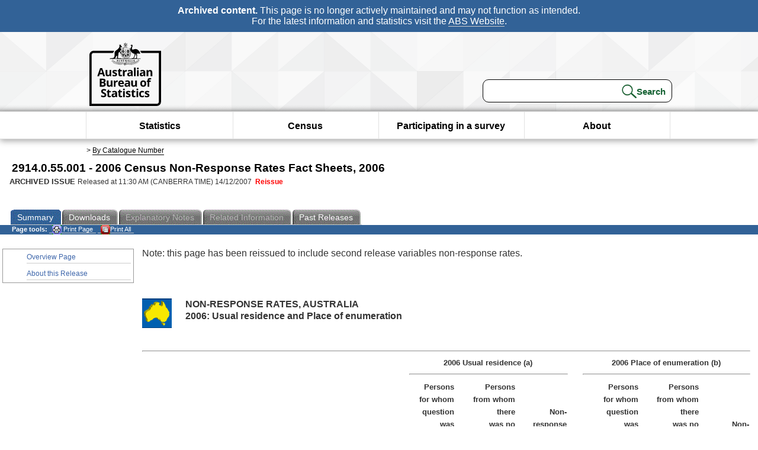

--- FILE ---
content_type: text/html; charset=ISO-8859-1
request_url: https://www.abs.gov.au/AUSSTATS/abs@.nsf/39433889d406eeb9ca2570610019e9a5/6580e4faece0909fca25731000195e6f!OpenDocument
body_size: 46663
content:
<!DOCTYPE html><html lang="en" dir="ltr">
<head>
<META NAME="DC.Date.issued" SCHEME="ISO8601" CONTENT="2007-12-14">
<META NAME="DC.Coverage.spatial" CONTENT="Australia">
<META NAME="DC.Title" CONTENT="Main Features - Non-Response Rates: AUST - 2006 UR and PoE">
<META NAME="DC.Language" SCHEME="RFC3066" CONTENT="en">
<META NAME="DC.Rights" CONTENT="© Commonwealth of Australia, 2007">
<META NAME="DC.Creator" SCHEME="GOLD" CONTENT="c=AU; o=Commonwealth of Australia; ou=Australian Bureau of Statistics">
<META NAME="DC.Publisher" SCHEME="GOLD" CONTENT="c=AU; o=Commonwealth of Australia; ou=Australian Bureau of Statistics">
<META NAME="DC.Description" CONTENT="This is a summary from publication Non-Response Rates: AUST - 2006 UR and PoE which contains key figures, key points and notes from the publication.">
<META NAME="DC.Subject" SCHEME="ABS Classifications" CONTENT="29. Census reference products and services"> 
<META NAME="DC.Type.category" CONTENT="document">
<META NAME="DC.Availability" CONTENT="corporate name:Australian Bureau of Statistics; address:PO Box 10 Belconnen ACT 2616; contact:National Information Referral Service; email:client.services@abs.gov.au; telephone:1300 135 070">
<META NAME="DC.Identifier" SCHEME="URI" CONTENT="%2fausstats%2fabs%40.nsf%2f39433889d406eeb9ca2570610019e9a5%2f6580e4faece0909fca25731000195e6f">
<META NAME="DC.Relation.IsPartOf" CONTENT="2914.0.55.001 / 2006 / 2006 Census Non-Response Rates Fact Sheets / Non-Response Rates: AUST - 2006 UR and PoE / Summary">
<META NAME="DC.Audience.Mediator" CONTENT="mn">
<link rel="shortcut icon" href="/ausstats/wmdata.nsf/activeotherresource/favicon/$File/favicon.ico" type="image/x-icon" /><!--ABS@ Default-->
<meta name="google-site-verification" content="ez688oD764azEyk2KiQZuYy7VBpf008spYWHn5ikOdI" />
<meta name="viewport" content="width=device-width, initial-scale=1">
<meta http-equiv="X-UA-Compatible" content="IE=edge,chrome=1"> 

<meta name="abs.archive" content="true" />
<meta name="abs.content.state" content="Archived" />
<link rel="stylesheet" href="/ausstats/wmdata.nsf/stylesheetscurrent/abs_print_all_checktree.css/$File/abs_print_all_checktree.css" type="text/css" media="Screen"><link rel="stylesheet" href="/ausstats/wmdata.nsf/stylesheetscurrent/print_page.css/$File/print_page.css" type="text/css" media="print"><link rel="stylesheet" href="/ausstats/wmdata.nsf/stylesheetscurrent/zabs_map.css/$File/zabs_map.css" type="text/css" media="Screen"><link rel="stylesheet" href="/ausstats/wmdata.nsf/stylesheetscurrent/zabs_website.css/$File/zabs_website.css" type="text/css" media="screen"><link rel="stylesheet" href="/ausstats/wmdata.nsf/stylesheetscurrent/zMAP2013.css/$File/zMAP2013.css" type="text/css" media="Screen"><script src="/ausstats/wmdata.nsf/activejavascripts/z-jquery/$File/jquery.min.js" type="text/javascript"></script><script src="/ausstats/wmdata.nsf/activejavascripts/amenuScript/$File/amenuScript.js" type="text/javascript"></script><script src="/ausstats/wmdata.nsf/activejavascripts/abs_print_all_utils/$File/abs_print_all_utils.js" type="text/javascript"></script><script src="/ausstats/wmdata.nsf/activejavascripts/abs_print_all_setup/$File/abs_print_all_setup.js" type="text/javascript"></script><script src="/ausstats/wmdata.nsf/activejavascripts/abs_print_all_popup_manager/$File/abs_print_all_popup_manager.js" type="text/javascript"></script><script src="/ausstats/wmdata.nsf/activejavascripts/abs_print_all_checktree/$File/abs_print_all_checktree.js" type="text/javascript"></script><title>2914.0.55.001 -  2006 Census Non-Response Rates Fact Sheets, 2006</title></head>
<body text="#000000" bgcolor="#FFFFFF">
<!-- Start SkinPre -->
<!-- Environment watermark disabled -->
<!-- Archived watermark disabled --><script type="text/javascript" src="/ausstats/wmdata.nsf/activejavascripts/GoogleTagMgr/$File/GoogleTagMgr.js"></script>
<noscript><iframe src="https://www.googletagmanager.com/ns.html?id=GTM-WSG6NHM" height="0" width="0" style="display:none;visibility:hidden"></iframe></noscript>
<!-- Start Header-->
<div id="skipLink"><a href="#mainContent" title="Skip to main content"  class="skipLink">Skip to main content</a></div>
<!--[if lt IE 9]><div id="betaBanner">
<div class="betaLink"><p class="betaText"><span class="hidden">Disclaimer: </span>It looks like you're using an old version of Internet Explorer. For the best experience, please update your browser.</p></div>
</div><![endif]-->

<!--noindex-->
<div id="headerTopBanner" data-nosnippet><span><b>Archived content.</b> This page is no longer actively maintained and may not function as intended.<br>For the latest information and statistics visit the <a title="ABS Website" href="https://www.abs.gov.au">ABS Website</a>.</span></div>
<!--endnoindex-->
<div class="sitewrapper">
<div id="headerNew" role="banner" class="group">
<div id="headerWrapper">
<!--[if lt IE 9]>
<div id="ieLogo">
<![endif]-->
<div id="ABSlogo">
<a title="Australian Bureau of Statistics Home" href="https://www.abs.gov.au/"><img class="logo" src="/ausstats/wmdata.nsf/activeotherresource/ABS_Logo_333/$File/ABS_Logo_333.svg" alt="ABS logo"><span class="hidden">Australian Bureau of Statistics</span></a></div>
<!--[if lt IE 9]>
</div>
<![endif]-->
<!-- Start Search Bar -->
<div class="searchBar" ><form method="get" action="https://search.abs.gov.au/s/search.html" id="input" class="searchForm" name="searchForm" autocomplete="off" role="search">
<label for="query" class="searchLabel hidden">Search for:</label>
<input type="text" name="query" id="query"  size="40" onfocus="this.value = this.value == this.defaultValue? '' : this.value;" onblur="this.value = this.value || this.defaultValue;" />
<input type="hidden" name="collection" id="NScollection" value="abs-search">
<input type="hidden" name="form" id="NSformType" value="simple">
<input type="hidden" name="profile" id="NSprofile" value="_default">
<label for="query" class="searchLabel hidden">Submit search query:</label>
<input type="submit" value="Search" id="NSsubmit">
</form></div>
<!-- End Search Bar --><!-- End Header-->
</div><!-- end headerWrapper-->
</div><!--end header-->
<!-- Start Top Global Navigator-->
<!--[if lt IE 9]>
<div id="ieNav">
<![endif]-->
<div class="header">
	<div class="nav-head-container">
		
		<a class="mobile-nav" href="#open-menu">
			<div class="top"></div>
			<div class="middle"></div>
			<div class="bottom"></div>
			MENU
		</a>
		<!-- Global menu links -->
		<div class="top-nav">
			<div class="block-menu-block" role="navigation">
				<ul class="menu"><li><a href="https://www.abs.gov.au/statistics">Statistics</a></li>
<li><a href="https://www.abs.gov.au/census">Census</a></li>
<li><a href="https://www.abs.gov.au/participate-survey">Participating in a survey</a></li>
<li><a href="https://www.abs.gov.au/about">About</a></li></ul></div></div></div></div>
<!--[if lt IE 9]>
</div>
<![endif]-->
<!-- End Top Global Navigator-->
<div id="crumb"><span id=breadcrumb>  &gt; <a href="/AUSSTATS/abs@.nsf/viewcontent?readform&view=productsbyCatalogue&Action=expandwithheader&Num=1
" title="View by Catalogue" >By Catalogue Number</a></span></div><!-- Please note start tag-->
<!-- Please note there is something between this and the end tag below, please be careful when updating this document. Please click on Unhide button above to see the hidden text.-->
<!-- Please note end tag-->
<div id="mainContent" role="main" tabindex="-1">
<!-- End SkinPre --><!-- Start Title -->
<div id="printtitle">
<!--table cellspacing=0 cellpadding=0  width="100%"-->
<tr><td valign="top"><div id="titlemain">2914.0.55.001 -  2006 Census Non-Response Rates Fact Sheets, 2006&nbsp;<span style="font-size:65%;font-weight:normal;vertical-align:middle">&nbsp;</span></div>
<div id="Release"><span class="status">ARCHIVED ISSUE </span>Released at 11:30 AM (CANBERRA TIME) 14/12/2007&nbsp;&nbsp;<span class="red">Reissue</span></div></td>
<!--/table-->
</div>
<!-- End Title -->
  
 <table width="100%"  cellspacing=0 cellpadding=0><tr><td><div id=tabsJ><ul><li id="current"><a><span>Summary</span></a></li><li><a href = "/AUSSTATS/abs@.nsf/DetailsPage/2914.0.55.0012006?OpenDocument"><span>Downloads</span></a></li><li id=passivetab><a><span>Explanatory&nbsp;Notes</span></a></li><li id="passivetab"><a><span>Related&nbsp;Information</span></a></li><li><a href = "/AUSSTATS/abs@.nsf/second+level+view?ReadForm&prodno=2914.0.55.001&viewtitle=2006%20Census%20Non-Response%20Rates%20Fact%20Sheets~2006~Latest~14/12/2007&&tabname=Past%20Future%20Issues&prodno=2914.0.55.001&issue=2006&num=&view=&"><span>Past&nbsp;Releases</span></a></li>    </ul></div></td></tr></table> 
<table cellspacing=0 cellpadding=0 width="100%">
<tr><td width="100%" colspan="3" id="subtabnav" valign="top">
    <span id="options"><strong>&nbsp;&nbsp;&nbsp;Page tools:</strong>
<script type="text/javascript" src="/AusStats/wmdata.nsf/activeJavaScripts/print_page/$File/print_page.js"></script>
<noscript>
<style type="text/css">
.mffeedback,#pjs
{
display :none;
}
</style>
</noscript>
<span id=pjs><span >
<a href="#" onClick='javascript:clickheretoprint();'>
<img Class="centertext" src="/AUSSTATS/wmdata.nsf/activeimages/printpage/$File/printpage.gif" alt="Print"> Print&nbsp;Page</a>
</span></span><noscript><span class=red>Enable Javascript to Print Pages</span></noscript><span id=pjs><span id="printFullProduct"><a href="#" onclick="TogglePopupPanel()"  title="Print All"><img Class="centertxt" src="/AusStats/wmdata.nsf/activeimages/printall/$File/printall.gif" alt="Print all pages in this product">Print All</a></span></span>
</span> 
</td></tr>
<tr>
<td id="leftbody" valign="top" >
<ul>
 <li><a href='https://www.abs.gov.au/AUSSTATS/abs@.nsf/Latestproducts/2914.0.55.001Main%20Features12006?opendocument&tabname=Summary&prodno=2914.0.55.001&issue=2006&num=&view='>Overview Page </a></li> <li><a href='https://www.abs.gov.au/AUSSTATS/abs@.nsf/Latestproducts/2914.0.55.001Main%20Features99992006?opendocument&tabname=Summary&prodno=2914.0.55.001&issue=2006&num=&view='>About this Release</a></li> 
</ul>
  
</td>
<td id="mainpane" valign="top"><div id="printcontent">


<p> Note: this page has been reissued to include second release variables non-response rates.<br>
<br>
<br>

<table width="100%" border="0" cellspacing="0" cellpadding="0">
<tr valign="top"><td width="7%"><img src="/AUSSTATS/abs@.nsf/39433889d406eeb9ca2570610019e9a5/6580e4faece0909fca25731000195e6f/Body/0.1FE!OpenElement&amp;FieldElemFormat=gif" width="50" height="50" alt="Image: Non-Response Rates, Australia"></td><td width="93%"><b>NON-RESPONSE RATES, AUSTRALIA</b><br>
<b>2006: Usual residence and Place of enumeration </b><br>
<br>
<br>
</td></tr>
</table>

<table border="0" cellspacing="0" cellpadding="0">
<tr valign="top"><td width="1025" colspan="8"><hr width="100%" size="2" align="left"></td></tr>

<tr valign="top"><td width="451"><img width="1" height="1" src="/icons/ecblank.gif" border="0" alt=""></td><td width="266" colspan="3"><div align="center"><b><font size="2">2006 Usual residence (a)</font></b></div></td><td width="27"><img width="1" height="1" src="/icons/ecblank.gif" border="0" alt=""></td><td width="281" colspan="3"><div align="center"><b><font size="2">2006 Place of enumeration (b)</font></b></div></td></tr>

<tr valign="top"><td width="451"><img width="1" height="1" src="/icons/ecblank.gif" border="0" alt=""></td><td width="266" colspan="3"><hr width="100%" size="2" align="left"></td><td width="27"><img width="1" height="1" src="/icons/ecblank.gif" border="0" alt=""></td><td width="281" colspan="3"><hr width="100%" size="2" align="left"></td></tr>

<tr valign="top"><td width="451" valign="bottom"><img width="1" height="1" src="/icons/ecblank.gif" border="0" alt=""></td><td width="76" valign="bottom"><div align="right"><b><font size="2">Persons <br>
for whom <br>
question <br>
was relevant</font></b></div></td><td width="103" valign="bottom"><div align="right"><b><font size="2">Persons <br>
from whom there <br>
was no response</font></b></div></td><td width="87" valign="bottom"><div align="right"><b><font size="2">Non-</font></b><br>
<b><font size="2">response</font></b><br>
<b><font size="2">rate</font></b></div></td><td width="27" valign="bottom"><img width="1" height="1" src="/icons/ecblank.gif" border="0" alt=""></td><td width="94" valign="bottom"><div align="right"><b><font size="2">Persons <br>
for whom <br>
question <br>
was <br>
relevant</font></b></div></td><td width="102" valign="bottom"><div align="right"><b><font size="2">Persons <br>
from whom there <br>
was no response</font></b></div></td><td width="85" valign="bottom"><div align="right"><b><font size="2">Non-</font></b><br>
<b><font size="2">response rate</font></b></div></td></tr>

<tr valign="top"><td width="451" valign="bottom"><b><font size="2">Variable</font></b></td><td width="76"><div align="right"><b><font size="2">no.</font></b></div></td><td width="103"><div align="right"><b><font size="2">no.</font></b></div></td><td width="87"><div align="right"><b><font size="2">%</font></b></div></td><td width="27"><img width="1" height="1" src="/icons/ecblank.gif" border="0" alt=""></td><td width="94"><div align="right"><b><font size="2">no.</font></b></div></td><td width="102"><div align="right"><b><font size="2">no.</font></b></div></td><td width="85"><div align="right"><b><font size="2">%</font></b></div></td></tr>

<tr valign="top"><td width="1025" colspan="8"><hr width="100%" size="2" align="left"></td></tr>

<tr valign="top"><td width="1025" colspan="8"><div align="center"><b><font size="2">PERSON VARIABLES</font></b></div></td></tr>

<tr valign="top"><td width="1025" colspan="8"><hr width="100%" size="2" align="left"></td></tr>

<tr valign="top"><td width="451" valign="bottom"><font size="2">AGEP (Age) (c)</font></td><td width="76" valign="bottom"><div align="right"><font size="2">19 855 290</font></div></td><td width="103" valign="bottom"><div align="right"><font size="2">975 179</font></div></td><td width="87" valign="bottom"><div align="right"><font size="2">4.91</font></div></td><td width="27"><img width="1" height="1" src="/icons/ecblank.gif" border="0" alt=""></td><td width="94" valign="bottom"><div align="right"><font size="2">20 061 648</font></div></td><td width="102" valign="bottom"><div align="right"><font size="2">1 007 166</font></div></td><td width="85" valign="bottom"><div align="right"><font size="2">5.02</font></div></td></tr>

<tr valign="top"><td width="451" valign="bottom"><font size="2">ANC1P (Ancestry1) (d) </font></td><td width="76" valign="bottom"><div align="right"><font size="2">19 855 290</font></div></td><td width="103" valign="bottom"><div align="right"><font size="2">1 609 439</font></div></td><td width="87" valign="bottom"><div align="right"><font size="2">8.11</font></div></td><td width="27"><img width="1" height="1" src="/icons/ecblank.gif" border="0" alt=""></td><td width="94" valign="bottom"><div align="right"><font size="2">19 855 290</font></div></td><td width="102" valign="bottom"><div align="right"><font size="2">1 609 439</font></div></td><td width="85" valign="bottom"><div align="right"><font size="2">8.11</font></div></td></tr>

<tr valign="top"><td width="451" valign="bottom"><font size="2">ASSNP (Core Activity Need for Assistance) (e) </font></td><td width="76" valign="bottom"><div align="right"><font size="2">19 855 290</font></div></td><td width="103" valign="bottom"><div align="right"><font size="2">1 269 294</font></div></td><td width="87" valign="bottom"><div align="right"><font size="2">6.39</font></div></td><td width="27"><img width="1" height="1" src="/icons/ecblank.gif" border="0" alt=""></td><td width="94" valign="bottom"><div align="right"><font size="2">19 855 290</font></div></td><td width="102" valign="bottom"><div align="right"><font size="2">1 269 294</font></div></td><td width="85" valign="bottom"><div align="right"><font size="2">6.39</font></div></td></tr>

<tr valign="top"><td width="451" valign="bottom"><font size="2">BPFP (Country of Birth of Mother) (f)</font></td><td width="76" valign="bottom"><div align="right"><font size="2">19 855 290</font></div></td><td width="103" valign="bottom"><div align="right"><font size="2">1 408 150</font></div></td><td width="87" valign="bottom"><div align="right"><font size="2">7.09</font></div></td><td width="27"><img width="1" height="1" src="/icons/ecblank.gif" border="0" alt=""></td><td width="94" valign="bottom"><div align="right"><font size="2">19 855 290</font></div></td><td width="102" valign="bottom"><div align="right"><font size="2">1 408 150</font></div></td><td width="85" valign="bottom"><div align="right"><font size="2">7.09</font></div></td></tr>

<tr valign="top"><td width="451" valign="bottom"><font size="2">BPLP (Country of Birth of Person) (f)</font></td><td width="76" valign="bottom"><div align="right"><font size="2">19 855 290</font></div></td><td width="103" valign="bottom"><div align="right"><font size="2">1 366 309</font></div></td><td width="87" valign="bottom"><div align="right"><font size="2">6.88</font></div></td><td width="27"><img width="1" height="1" src="/icons/ecblank.gif" border="0" alt=""></td><td width="94" valign="bottom"><div align="right"><font size="2">19 855 290</font></div></td><td width="102" valign="bottom"><div align="right"><font size="2">1 366 309</font></div></td><td width="85" valign="bottom"><div align="right"><font size="2">6.88</font></div></td></tr>

<tr valign="top"><td width="451" valign="bottom"><font size="2">BPMP (Country of Birth Father) (f)</font></td><td width="76" valign="bottom"><div align="right"><font size="2">19 855 290</font></div></td><td width="103" valign="bottom"><div align="right"><font size="2">1 391 181</font></div></td><td width="87" valign="bottom"><div align="right"><font size="2">7.01</font></div></td><td width="27"><img width="1" height="1" src="/icons/ecblank.gif" border="0" alt=""></td><td width="94" valign="bottom"><div align="right"><font size="2">19 855 290</font></div></td><td width="102" valign="bottom"><div align="right"><font size="2">1 391 181</font></div></td><td width="85" valign="bottom"><div align="right"><font size="2">7.01</font></div></td></tr>

<tr valign="top"><td width="451" valign="bottom"><font size="2">CHCAREP (Unpaid Child Care) (e) (g)</font></td><td width="76" valign="bottom"><div align="right"><font size="2">15 918 078</font></div></td><td width="103" valign="bottom"><div align="right"><font size="2">1 466 893</font></div></td><td width="87" valign="bottom"><div align="right"><font size="2">9.22</font></div></td><td width="27"><img width="1" height="1" src="/icons/ecblank.gif" border="0" alt=""></td><td width="94" valign="bottom"><div align="right"><font size="2">15 918 078</font></div></td><td width="102" valign="bottom"><div align="right"><font size="2">1 466 893</font></div></td><td width="85" valign="bottom"><div align="right"><font size="2">9.22</font></div></td></tr>

<tr valign="top"><td width="451" valign="bottom"><font size="2">CITP (Australian Citizenship) </font></td><td width="76" valign="bottom"><div align="right"><font size="2">19 855 290</font></div></td><td width="103" valign="bottom"><div align="right"><font size="2">1 328 716</font></div></td><td width="87" valign="bottom"><div align="right"><font size="2">6.69</font></div></td><td width="27"><img width="1" height="1" src="/icons/ecblank.gif" border="0" alt=""></td><td width="94" valign="bottom"><div align="right"><font size="2">19 855 290</font></div></td><td width="102" valign="bottom"><div align="right"><font size="2">1 328 716</font></div></td><td width="85" valign="bottom"><div align="right"><font size="2">6.69</font></div></td></tr>

<tr valign="top"><td width="451" valign="bottom"><font size="2">DOMP (Unpaid Domestic Work) (e) (g)</font></td><td width="76" valign="bottom"><div align="right"><font size="2">15 918 078</font></div></td><td width="103" valign="bottom"><div align="right"><font size="2">1 610 545</font></div></td><td width="87" valign="bottom"><div align="right"><font size="2">10.12</font></div></td><td width="27"><img width="1" height="1" src="/icons/ecblank.gif" border="0" alt=""></td><td width="94" valign="bottom"><div align="right"><font size="2">15 918 078</font></div></td><td width="102" valign="bottom"><div align="right"><font size="2">1 610 545</font></div></td><td width="85" valign="bottom"><div align="right"><font size="2">10.12</font></div></td></tr>

<tr valign="top"><td width="451" valign="bottom"><font size="2">EMPP (Number of Employees) (e) (g)</font></td><td width="76" valign="bottom"><div align="right"><font size="2">1 492 789</font></div></td><td width="103" valign="bottom"><div align="right"><font size="2">31 764</font></div></td><td width="87" valign="bottom"><div align="right"><font size="2">2.13</font></div></td><td width="27"><img width="1" height="1" src="/icons/ecblank.gif" border="0" alt=""></td><td width="94" valign="bottom"><div align="right"><font size="2">1 492 789</font></div></td><td width="102" valign="bottom"><div align="right"><font size="2">31 764</font></div></td><td width="85" valign="bottom"><div align="right"><font size="2">2.13</font></div></td></tr>

<tr valign="top"><td width="451" valign="bottom"><font size="2">EMTP (Employment Type) (e) (g)</font></td><td width="76" valign="bottom"><div align="right"><font size="2">9 104 184</font></div></td><td width="103" valign="bottom"><div align="right"><font size="2">86 716</font></div></td><td width="87" valign="bottom"><div align="right"><font size="2">0.95</font></div></td><td width="27"><img width="1" height="1" src="/icons/ecblank.gif" border="0" alt=""></td><td width="94" valign="bottom"><div align="right"><font size="2">9 104 184</font></div></td><td width="102" valign="bottom"><div align="right"><font size="2">86 716</font></div></td><td width="85" valign="bottom"><div align="right"><font size="2">0.95</font></div></td></tr>

<tr valign="top"><td width="451" valign="bottom"><font size="2">ENGP (Proficiency in Spoken English) (h)</font></td><td width="76" valign="bottom"><div align="right"><font size="2">3 146 198</font></div></td><td width="103" valign="bottom"><div align="right"><font size="2">55 822</font></div></td><td width="87" valign="bottom"><div align="right"><font size="2">1.77</font></div></td><td width="27"><img width="1" height="1" src="/icons/ecblank.gif" border="0" alt=""></td><td width="94" valign="bottom"><div align="right"><font size="2">3 146 198</font></div></td><td width="102" valign="bottom"><div align="right"><font size="2">55 822</font></div></td><td width="85" valign="bottom"><div align="right"><font size="2">1.77</font></div></td></tr>

<tr valign="top"><td width="451" valign="bottom"><font size="2">GNGP (Government/Non-government Employer Indicator) (g) (i)</font></td><td width="76" valign="bottom"><div align="right"><font size="2">9 104 184</font></div></td><td width="103" valign="bottom"><div align="right"><font size="2">121 715</font></div></td><td width="87" valign="bottom"><div align="right"><font size="2">1.34</font></div></td><td width="27"><img width="1" height="1" src="/icons/ecblank.gif" border="0" alt=""></td><td width="94" valign="bottom"><div align="right"><font size="2">9 104 184</font></div></td><td width="102" valign="bottom"><div align="right"><font size="2">121 715</font></div></td><td width="85" valign="bottom"><div align="right"><font size="2">1.34</font></div></td></tr>

<tr valign="top"><td width="451" valign="bottom"><font size="2">HRSP (Hours Worked) (g)</font></td><td width="76" valign="bottom"><div align="right"><font size="2">9 104 184</font></div></td><td width="103" valign="bottom"><div align="right"><font size="2">253 565</font></div></td><td width="87" valign="bottom"><div align="right"><font size="2">2.79</font></div></td><td width="27"><img width="1" height="1" src="/icons/ecblank.gif" border="0" alt=""></td><td width="94" valign="bottom"><div align="right"><font size="2">9 104 184</font></div></td><td width="102" valign="bottom"><div align="right"><font size="2">253 565</font></div></td><td width="85" valign="bottom"><div align="right"><font size="2">2.79</font></div></td></tr>

<tr valign="top"><td width="451" valign="bottom"><font size="2">HSCP (Highest Year of School Completed) (g)</font></td><td width="76" valign="bottom"><div align="right"><font size="2">15 918 078</font></div></td><td width="103" valign="bottom"><div align="right"><font size="2">1 573 291</font></div></td><td width="87" valign="bottom"><div align="right"><font size="2">9.88</font></div></td><td width="27"><img width="1" height="1" src="/icons/ecblank.gif" border="0" alt=""></td><td width="94" valign="bottom"><div align="right"><font size="2">15 918 078</font></div></td><td width="102" valign="bottom"><div align="right"><font size="2">1 573 291</font></div></td><td width="85" valign="bottom"><div align="right"><font size="2">9.88</font></div></td></tr>

<tr valign="top"><td width="451" valign="bottom"><font size="2">INCP (Individual Income) (g)</font></td><td width="76" valign="bottom"><div align="right"><font size="2">15 918 078</font></div></td><td width="103" valign="bottom"><div align="right"><font size="2">1 416 908</font></div></td><td width="87" valign="bottom"><div align="right"><font size="2">8.90</font></div></td><td width="27"><img width="1" height="1" src="/icons/ecblank.gif" border="0" alt=""></td><td width="94" valign="bottom"><div align="right"><font size="2">15 918 078</font></div></td><td width="102" valign="bottom"><div align="right"><font size="2">1 416 908</font></div></td><td width="85" valign="bottom"><div align="right"><font size="2">8.90</font></div></td></tr>

<tr valign="top"><td width="451" valign="bottom"><font size="2">IND06P (Industry of Employment) (g) (j)</font></td><td width="76" valign="bottom"><div align="right"><font size="2">9 104 184</font></div></td><td width="103" valign="bottom"><div align="right"><font size="2">123 044</font></div></td><td width="87" valign="bottom"><div align="right"><font size="2">1.35</font></div></td><td width="27"><img width="1" height="1" src="/icons/ecblank.gif" border="0" alt=""></td><td width="94" valign="bottom"><div align="right"><font size="2">9 104 184</font></div></td><td width="102" valign="bottom"><div align="right"><font size="2">123 044</font></div></td><td width="85" valign="bottom"><div align="right"><font size="2">1.35</font></div></td></tr>

<tr valign="top"><td width="451" valign="bottom"><font size="2">INGP (Indigenous Status)</font></td><td width="76" valign="bottom"><div align="right"><font size="2">19 855 290</font></div></td><td width="103" valign="bottom"><div align="right"><font size="2">1 133 450</font></div></td><td width="87" valign="bottom"><div align="right"><font size="2">5.71</font></div></td><td width="27"><img width="1" height="1" src="/icons/ecblank.gif" border="0" alt=""></td><td width="94" valign="bottom"><div align="right"><font size="2">19 855 290</font></div></td><td width="102" valign="bottom"><div align="right"><font size="2">1 133 450</font></div></td><td width="85" valign="bottom"><div align="right"><font size="2">5.71</font></div></td></tr>

<tr valign="top"><td width="451" valign="bottom"><font size="2">LANP (Language Spoken at Home)</font></td><td width="76" valign="bottom"><div align="right"><font size="2">19 855 290</font></div></td><td width="103" valign="bottom"><div align="right"><font size="2">1 127 760</font></div></td><td width="87" valign="bottom"><div align="right"><font size="2">5.68</font></div></td><td width="27"><img width="1" height="1" src="/icons/ecblank.gif" border="0" alt=""></td><td width="94" valign="bottom"><div align="right"><font size="2">19 855 290</font></div></td><td width="102" valign="bottom"><div align="right"><font size="2">1 127 760</font></div></td><td width="85" valign="bottom"><div align="right"><font size="2">5.68</font></div></td></tr>

<tr valign="top"><td width="451" valign="bottom"><font size="2">LFS06P (Labour Force Status) (g) (k)</font></td><td width="76" valign="bottom"><div align="right"><font size="2">15 918 078</font></div></td><td width="103" valign="bottom"><div align="right"><font size="2">1 038 975</font></div></td><td width="87" valign="bottom"><div align="right"><font size="2">6.53</font></div></td><td width="27"><img width="1" height="1" src="/icons/ecblank.gif" border="0" alt=""></td><td width="94" valign="bottom"><div align="right"><font size="2">15 918 078</font></div></td><td width="102" valign="bottom"><div align="right"><font size="2">1 038 975</font></div></td><td width="85" valign="bottom"><div align="right"><font size="2">6.53</font></div></td></tr>

<tr valign="top"><td width="451" valign="bottom"><font size="2">MSTP (Registered Marital Status) (c) (g)</font></td><td width="76" valign="bottom"><div align="right"><font size="2">15 918 078</font></div></td><td width="103" valign="bottom"><div align="right"><font size="2">834 395</font></div></td><td width="87" valign="bottom"><div align="right"><font size="2">5.24</font></div></td><td width="27"><img width="1" height="1" src="/icons/ecblank.gif" border="0" alt=""></td><td width="94" valign="bottom"><div align="right"><font size="2">16 103 823</font></div></td><td width="102" valign="bottom"><div align="right"><font size="2">863 613</font></div></td><td width="85" valign="bottom"><div align="right"><font size="2">5.36</font></div></td></tr>

<tr valign="top"><td width="451" valign="bottom"><font size="2">MTWP (Method of Travel to Work) (g)</font></td><td width="76" valign="bottom"><div align="right"><font size="2">9 104 184</font></div></td><td width="103" valign="bottom"><div align="right"><font size="2">163 983</font></div></td><td width="87" valign="bottom"><div align="right"><font size="2">1.80</font></div></td><td width="27"><img width="1" height="1" src="/icons/ecblank.gif" border="0" alt=""></td><td width="94" valign="bottom"><div align="right"><font size="2">9 104 184</font></div></td><td width="102" valign="bottom"><div align="right"><font size="2">163 983</font></div></td><td width="85" valign="bottom"><div align="right"><font size="2">1.80</font></div></td></tr>

<tr valign="top"><td width="451" valign="bottom"><font size="2">OCC06P (Occupation) (g) (l)</font></td><td width="76" valign="bottom"><div align="right"><font size="2">9 104 184</font></div></td><td width="103" valign="bottom"><div align="right"><font size="2">74 911</font></div></td><td width="87" valign="bottom"><div align="right"><font size="2">0.82</font></div></td><td width="27"><img width="1" height="1" src="/icons/ecblank.gif" border="0" alt=""></td><td width="94" valign="bottom"><div align="right"><font size="2">9 104 184</font></div></td><td width="102" valign="bottom"><div align="right"><font size="2">74 911</font></div></td><td width="85" valign="bottom"><div align="right"><font size="2">0.82</font></div></td></tr>

<tr valign="top"><td width="451" valign="bottom"><font size="2">PURP (Place of Usual Residence on Census Night) SLA level (m)</font></td><td width="76" valign="bottom"><div align="right"><font size="2">19 855 290</font></div></td><td width="103" valign="bottom"><div align="right"><font size="2">1105 085</font></div></td><td width="87" valign="bottom"><div align="right"><font size="2">5.57</font></div></td><td width="27"><img width="1" height="1" src="/icons/ecblank.gif" border="0" alt=""></td><td width="94" valign="bottom"><div align="right"><font size="2">19 855 290</font></div></td><td width="102" valign="bottom"><div align="right"><font size="2">1105 085</font></div></td><td width="85" valign="bottom"><div align="right"><font size="2">5.57</font></div></td></tr>

<tr valign="top"><td width="451" valign="middle"><font size="2">PUR1P (Place of Usual Residence One Year Ago) (m) (n)</font></td><td width="76" valign="middle"><div align="right"><font size="2">19 595 176</font></div></td><td width="103" valign="middle"><div align="right"><font size="2">1 186 882</font></div></td><td width="87" valign="middle"><div align="right"><font size="2">6.06</font></div></td><td width="27"><img width="1" height="1" src="/icons/ecblank.gif" border="0" alt=""></td><td width="94" valign="middle"><div align="right"><font size="2">19 595 176</font></div></td><td width="102" valign="middle"><div align="right"><font size="2">1 186 882</font></div></td><td width="85" valign="middle"><div align="right"><font size="2">6.06</font></div></td></tr>

<tr valign="top"><td width="451"><font size="2">PUR5P (Place of Usual Residence Five Years Ago) (m) (o)</font></td><td width="76"><div align="right"><font size="2">18 594 885</font></div></td><td width="103"><div align="right"><font size="2">1 381 438</font></div></td><td width="87"><div align="right"><font size="2">7.43</font></div></td><td width="27"><img width="1" height="1" src="/icons/ecblank.gif" border="0" alt=""></td><td width="94"><div align="right"><font size="2">18 594 885</font></div></td><td width="102"><div align="right"><font size="2"> 1 381 438</font></div></td><td width="85"><div align="right"><font size="2">7.43</font></div></td></tr>

<tr valign="top"><td width="451"><font size="2">QALFP (Non-School Qualification: Field of Study (g)</font></td><td width="76"><div align="right"><font size="2">6 608 186</font></div></td><td width="103"><div align="right"><font size="2">178 346</font></div></td><td width="87"><div align="right"><font size="2">2.70</font></div></td><td width="27"><img width="1" height="1" src="/icons/ecblank.gif" border="0" alt=""></td><td width="94"><div align="right"><font size="2">6 608 186</font></div></td><td width="102"><div align="right"><font size="2">178 346</font></div></td><td width="85"><div align="right"><font size="2">2.70</font></div></td></tr>

<tr valign="top"><td width="451"><font size="2">QALLP (Non-School Qualification: Level of Education) (g)</font></td><td width="76"><div align="right"><font size="2">6 608 186</font></div></td><td width="103"><div align="right"><font size="2">247 944</font></div></td><td width="87"><div align="right"><font size="2">3.75</font></div></td><td width="27"><img width="1" height="1" src="/icons/ecblank.gif" border="0" alt=""></td><td width="94"><div align="right"><font size="2">6 608 186</font></div></td><td width="102"><div align="right"><font size="2">247 944</font></div></td><td width="85"><div align="right"><font size="2">3.75</font></div></td></tr>

<tr valign="top"><td width="451"><font size="2">RELP (Religious Affiliation) (p)</font></td><td width="76"><div align="right"><font size="2">19 855 290</font></div></td><td width="103"><div align="right"><font size="2">2 223 960</font></div></td><td width="87"><div align="right"><font size="2">11.20</font></div></td><td width="27"><img width="1" height="1" src="/icons/ecblank.gif" border="0" alt=""></td><td width="94"><div align="right"><font size="2">19 855 290</font></div></td><td width="102"><div align="right"><font size="2">2 223 960</font></div></td><td width="85"><div align="right"><font size="2">11.20</font></div></td></tr>

<tr valign="top"><td width="451"><font size="2">RLNP (Residential Status in a Non-Private Dwelling) (q)</font></td><td width="76"><div align="right"><font size="2">612 666</font></div></td><td width="103"><div align="right"><font size="2">94 570</font></div></td><td width="87"><div align="right"><font size="2">15.44</font></div></td><td width="27"><img width="1" height="1" src="/icons/ecblank.gif" border="0" alt=""></td><td width="94"><div align="right"><font size="2">612 666</font></div></td><td width="102"><div align="right"><font size="2">94 570</font></div></td><td width="85"><div align="right"><font size="2">15.44</font></div></td></tr>

<tr valign="top"><td width="451"><font size="2">STUP (Full/Part-Time Student Status) </font></td><td width="76"><div align="right"><font size="2">19 855 290</font></div></td><td width="103"><div align="right"><font size="2">1 486 762</font></div></td><td width="87"><div align="right"><font size="2">7.49</font></div></td><td width="27"><img width="1" height="1" src="/icons/ecblank.gif" border="0" alt=""></td><td width="94"><div align="right"><font size="2">19 855 290</font></div></td><td width="102"><div align="right"><font size="2">1 486 762</font></div></td><td width="85"><div align="right"><font size="2">7.49</font></div></td></tr>

<tr valign="top"><td width="451"><font size="2">TISP (Number of Children Ever Born) (r)</font></td><td width="76"><div align="right"><font size="2">8 140 165</font></div></td><td width="103"><div align="right"><font size="2">559 149</font></div></td><td width="87"><div align="right"><font size="2">6.87</font></div></td><td width="27"><img width="1" height="1" src="/icons/ecblank.gif" border="0" alt=""></td><td width="94"><div align="right"><font size="2">8 140 165</font></div></td><td width="102"><div align="right"><font size="2">559 149</font></div></td><td width="85"><div align="right"><font size="2">6.87</font></div></td></tr>

<tr valign="top"><td width="451"><font size="2">TYPP (Type of Educational Institution Attending) (s)</font></td><td width="76"><div align="right"><font size="2">4 734 751</font></div></td><td width="103"><div align="right"><font size="2">212 543</font></div></td><td width="87"><div align="right"><font size="2">4.49</font></div></td><td width="27"><img width="1" height="1" src="/icons/ecblank.gif" border="0" alt=""></td><td width="94"><div align="right"><font size="2">4 734 751</font></div></td><td width="102"><div align="right"><font size="2">212 543</font></div></td><td width="85"><div align="right"><font size="2">4.49</font></div></td></tr>

<tr valign="top"><td width="451"><font size="2">UAI1P (Usual Address Indicator One Year Ago) (n)</font></td><td width="76"><div align="right"><font size="2">19 595 176</font></div></td><td width="103"><div align="right"><font size="2">1 156 479</font></div></td><td width="87"><div align="right"><font size="2">5.90</font></div></td><td width="27"><img width="1" height="1" src="/icons/ecblank.gif" border="0" alt=""></td><td width="94"><div align="right"><font size="2">19 595 176</font></div></td><td width="102"><div align="right"><font size="2">1 156 479</font></div></td><td width="85"><div align="right"><font size="2">5.90</font></div></td></tr>

<tr valign="top"><td width="451"><font size="2">UAI5P (Usual Address Indicator Five Years Ago) (o)</font></td><td width="76"><div align="right"><font size="2">18 594 885</font></div></td><td width="103"><div align="right"><font size="2">1 295 249</font></div></td><td width="87"><div align="right"><font size="2">6.97</font></div></td><td width="27"><img width="1" height="1" src="/icons/ecblank.gif" border="0" alt=""></td><td width="94"><div align="right"><font size="2">18 594 885</font></div></td><td width="102"><div align="right"><font size="2">1 295 249</font></div></td><td width="85"><div align="right"><font size="2">6.97</font></div></td></tr>

<tr valign="top"><td width="451"><font size="2">UNCAREP (Unpaid Assistance to a Person with a Disability) (e) (g)</font></td><td width="76"><div align="right"><font size="2">15 918 078</font></div></td><td width="103"><div align="right"><font size="2">1 606 654</font></div></td><td width="87"><div align="right"><font size="2">10.09</font></div></td><td width="27"><img width="1" height="1" src="/icons/ecblank.gif" border="0" alt=""></td><td width="94"><div align="right"><font size="2">15 918 078</font></div></td><td width="102"><div align="right"><font size="2">1 606 654</font></div></td><td width="85"><div align="right"><font size="2">10.09</font></div></td></tr>

<tr valign="top"><td width="451"><font size="2">VOLWP (Voluntary Work for an Organisation or Group) (e) (g)</font></td><td width="76"><div align="right"><font size="2">15 918 078</font></div></td><td width="103"><div align="right"><font size="2">1 517 188</font></div></td><td width="87"><div align="right"><font size="2">9.53</font></div></td><td width="27"><img width="1" height="1" src="/icons/ecblank.gif" border="0" alt=""></td><td width="94"><div align="right"><font size="2">15 918 078</font></div></td><td width="102"><div align="right"><font size="2">1 517 188</font></div></td><td width="85"><div align="right"><font size="2">9.53</font></div></td></tr>

<tr valign="top"><td width="451"><font size="2">YARP (Year of Arrival in Australia) (t)</font></td><td width="76"><div align="right"><font size="2">4 416 035</font></div></td><td width="103"><div align="right"><font size="2">212 204</font></div></td><td width="87"><div align="right"><font size="2">4.81</font></div></td><td width="27"><img width="1" height="1" src="/icons/ecblank.gif" border="0" alt=""></td><td width="94"><div align="right"><font size="2">4 416 035</font></div></td><td width="102"><div align="right"><font size="2">212 204</font></div></td><td width="85"><div align="right"><font size="2">4.81</font></div></td></tr>

<tr valign="top"><td width="1025" colspan="8"><hr width="100%" size="2" align="left"></td></tr>
</table>
<br>
<font size="2">Footnotes:</font><br>
<font size="2">(a) The Usual Residence count is derived from the usual residence questions on the census form.</font><br>
<font size="2">(b) The Place of Enumeration count refers to the count of people in the state/territory they were located on Census Night. This count:</font>
<ul type="disc">
<li><font size="2">includes overseas visitors for Age (AGEP) and Registered Marital Status (MSTP)</font>
<li><font size="2">excludes overseas visitors for all other person variables </font>
<li><font size="2">excludes Australian residents temporarily overseas. </font></ul>
<font size="2">(c) By definition, Usual Residence counts for Age (AGEP) and Registered Marital Status (MSTP) exclude overseas visitors. </font><br>
<font size="2">(d) For 2006, two variables, Ancestry1 (ANC1P) and Ancestry2 (ANC2P) were used to record responses separately. In previous censuses, both ancestry responses were coded to a single variable, Ancestry (ANCP). </font><br>
<font size="2">(e) New variable for 2006.</font><br>
<font size="2">(f) In 2006, this variable's name changed from Birthplace to Country of Birth.</font><br>
<font size="2">(g) Persons aged 15 years and over.</font><br>
<font size="2">(h) Persons who speak a language other than English at home. Excludes non-respondents to the Language Spoken at Home (LANP) question.</font><br>
<font size="2">(i) Replaces the Industry Sector (GNGP) variable. Differs from the 2001 category in that Community Development Employment Projects Participation (CDEP) has been deleted.</font><br>
<font size="2">(j) Industry of Employment is coded to a revised classification (ANZSIC 2006) for the 2006 Census.</font><br>
<font size="2">(k) The derivation of Labour Force Status has changed between 2001 and 2006, and is not comparable. </font><br>
<font size="2">(l) Occupation is coded to a new classification (ANZSCO) for the 2006 Census.</font><br>
<font size="2">(m) PURP, PUR1P and PUR5P are new hierarchical variables, combining the concepts of State of usual residence, SLA of usual residence, and CD of usual residence, which were output as separate fields in previous censuses. The non-response rate represents the number and percentage of people who gave no information, at any geographic level, regarding their usual residence at a specific point of time.</font><br>
<font size="2">(n) Persons aged 1 year and over.</font><br>
<font size="2">(o) Persons aged 5 years and over.</font><br>
<font size="2">(p) Answering this census question is optional.</font><br>
<font size="2">(q) Persons in a non-private dwelling. </font><br>
<font size="2">(r) Females aged 15 years and over. New variable for 2006. It was last included in 1996. </font><br>
<font size="2">(s) Persons attending an educational institution. Excludes non-respondents to the Full/Part-Time Student Status (STUP) question.</font><br>
<font size="2">(t) Persons born overseas, but excludes overseas visitors.</font>
<br>
<br>
<br>
<DIV style="DISPLAY: none" id=PopupPanel><div class="PopupPanelModalArea" frameborder="0" scrolling=no id="PopupPanelModalArea"></div> 
	<DIV class=PopupPanel>
		<P class=TitleBar>
			Document Selection
		</P>
		<form id="popupForm" class="PopupForm" action="checkboxes.asp" method="post"></form>
		<P class=ContentArea>These documents will be presented in a new window.<BR><BR>
			<P align="right">
			<input onclick=PrintSelectedDocumentsAndToggle() value="Print Selected" type=button class=BTPrintSel>
			<input onclick=PrintAllDocumentsAndToggle() value="Print All" type=button class=BTPrintAll>
			<INPUT onclick=cancel() value="Cancel" type=button class=BTCancel>
			</P>
		</P>
	</DIV>
</DIV>
<script>
$(document).ready(function pageLoaded(){
callAgent("PrintAllGenerateJSON","OpenAgent&productno=2914.0.55.001&issue=2006");
});
</script>
<!-- start WS portalcontentpre -->
<!-- Start Banner Advertisement -->
<center>

</center>
<!-- End Banner Advertisement -->
<div class = "mffeedback">
<!-- Start Feedback -->

<!-- End Feedback -->
</div>
<!-- Start Document History -->
<!-- End Document History -->
</div>
<!-- Start Content Footer -->
<!-- End Content Footer -->
</td>

<!-- end WS portalcontentpre --></tr>
</table><!-- start WS SkinPost_Beta -->
</tr></table></div></div><!-- closes mainContent-->
<!-- -->
<!-- Start Document History -->
<div id="copyright">This page last updated 17 December 2007</div>
<!-- End Document History -->
<div id="theFooter" class="group" role="footer" style="height:80px">
<div id="footerWrap" style="height:100%;width:100%">

<!--noindex-->
<div id="headerTopBanner" data-nosnippet><span><b>Archived content.</b> This page is no longer actively maintained and may not function as intended.<br>For the latest information and statistics visit the <a title="ABS Website" href="https://www.abs.gov.au">ABS Website</a>.</span></div>
<!--endnoindex-->

</div>
<div class="secondFooter">
<ul><li><a href="https://www.abs.gov.au/website-privacy-copyright-and-disclaimer#copyright-and-creative-commons" >Creative commons</a></li>
<li><a href="https://www.abs.gov.au/website-privacy-copyright-and-disclaimer#copyright-and-creative-commons" >Copyright</a></li>
<li><a href="https://www.abs.gov.au/website-privacy-copyright-and-disclaimer#disclaimer" >Disclaimer</a></li>
<li><a href="https://www.abs.gov.au/about/legislation-and-policy/privacy/privacy-abs" >Privacy</a></li>
<li><a href="https://www.abs.gov.au/website-privacy-copyright-and-disclaimer#accessibility" >Accessibility</a></li>
<li><a href="https://www.abs.gov.au/connect" >Staff login</a></li></ul>
</div>
</div><!-- footer -->
<!-- End Footer-->
</div><!--sitewrapper-->
<!-- End SkinPost --></body>
</html>


--- FILE ---
content_type: text/plain; charset=utf-8
request_url: https://www.abs.gov.au/ausstats/abs@.nsf/PrintAllGenerateJSON?OpenAgent&productno=2914.0.55.001&issue=2006
body_size: 3257
content:
function loadPubCollection(){
pubCollection = {"product":{
"productTitle":"2006 Census Non-Response Rates Fact Sheets", 
"productNo":"2914.0.55.001", 
"productIssue":"2006", 
"productRelDate":"14/12/2007", 
"productStatus":"Reissue", 
"mfStatus":"Latest", 
"depth":"2",
"documents":[
{"title":"Summary","section":[{"title":"Overview Page ", "subTitle":"", "src":"87B56509F9ADD916CA25731000196D76", "type":"Main Features"},{"title":"Non-Response Rates: NSW - 2006 UR and PoE", "subTitle":"", "src":"80482B4ADDEB9ED1CA25731000195F3D", "type":"Main Features"},{"title":"Non-Response Rates: VIC - 2006 UR and PoE", "subTitle":"", "src":"84F8ECC2E697031ACA25731000195FE9", "type":"Main Features"},{"title":"Non-Response Rates: QLD - 2006 UR and PoE", "subTitle":"", "src":"A9E8D1EB5F17EF9ECA25731000196093", "type":"Main Features"},{"title":"Non-Response Rates: SA - 2006 UR and PoE", "subTitle":"", "src":"6067669C9F1BEF56CA2573100019613E", "type":"Main Features"},{"title":"Non-Response Rates: WA - 2006 UR and PoE", "subTitle":"", "src":"311223DE1C9B9862CA257310001961E8", "type":"Main Features"},{"title":"Non-Response Rates: TAS - 2006 UR and PoE", "subTitle":"", "src":"78070670119068CDCA25731000196292", "type":"Main Features"},{"title":"Non-Response Rates: NT - 2006 UR and PoE", "subTitle":"", "src":"5E9EA5F8F7DEFB5ECA25731000196340", "type":"Main Features"},{"title":"Non-Response Rates: ACT - 2006 UR and PoE", "subTitle":"", "src":"E07D78902C7AF81BCA257310001963EA", "type":"Main Features"},{"title":"Non-Response Rates: OT - 2006 UR and PoE", "subTitle":"", "src":"FF34B6141B1704EFCA25731000196494", "type":"Main Features"},{"title":"Non-Response Rates: AUST - 2006 and 2001 PoE", "subTitle":"", "src":"807742171C2ED88ECA25731000196542", "type":"Main Features"},{"title":"Non-Response Rates: NSW - 2006 and 2001 PoE", "subTitle":"", "src":"1FFC12D8A5B9A145CA257310001965EC", "type":"Main Features"},{"title":"Non-Response Rates: VIC - 2006 and 2001 PoE", "subTitle":"", "src":"8C54B6BF03F7A15ECA25731000196698", "type":"Main Features"},{"title":"Non-Response Rates: QLD - 2006 and 2001 PoE", "subTitle":"", "src":"6558D3A302C16C12CA25731000196742", "type":"Main Features"},{"title":"Non-Response Rates: SA - 2006 and 2001 PoE", "subTitle":"", "src":"B06644440C629CF9CA257310001967EE", "type":"Main Features"},{"title":"Non-Response Rates: WA - 2006 and 2001 PoE", "subTitle":"", "src":"E7E1798CBB50C7E6CA2573100019689A", "type":"Main Features"},{"title":"Non-Response Rates: TAS - 2006 and 2001 PoE", "subTitle":"", "src":"AA70FC890001ACC4CA25731000196948", "type":"Main Features"},{"title":"Non-Response Rates: NT - 2006 and 2001 PoE", "subTitle":"", "src":"3DE2DBE45B50C643CA257310001969F3", "type":"Main Features"},{"title":"Non-Response Rates: ACT - 2006 and 2001 PoE", "subTitle":"", "src":"D859BC2EAD35E5DFCA25731000196AA1", "type":"Main Features"},{"title":"Non-Response Rates: OT - 2006 and 2001 PoE", "subTitle":"", "src":"D85A59D3119A78F3CA25731000196B50", "type":"Main Features"},{"title":"Summary of 2006 Non-Response Rates ", "subTitle":"", "src":"2CAEF7818004C01BCA25731000196E26", "type":"Main Features"},{"title":"Non-Response Rates: AUST - 2006 UR and PoE", "subTitle":"", "src":"6580E4FAECE0909FCA25731000195E6F", "type":"Main Features"},{"title":"About this Release", "subTitle":"", "src":"D34F3E87E04175D7CA2573100019704C", "type":"Main Features"}]}
]}};
}
